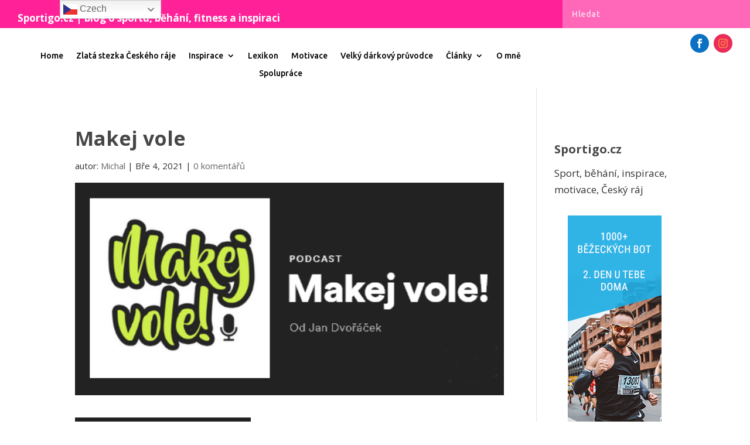

--- FILE ---
content_type: text/html; charset=utf-8
request_url: https://www.strava.com/athletes/26473305/latest-rides/21e4fb11933d4f64bd60215e67ce6a64f4355df1
body_size: 4745
content:
<!DOCTYPE html>
<html lang='en' xmlns='http://www.w3.org/TR/html5' xmlns:fb='http://www.facebook.com/2008/fbml' xmlns:og='http://opengraphprotocol.org/schema/'>
<!--
layout embed
-->
<head>
<title>
Michal&#39;s Latest Runs | Strava
</title>
<meta content='noindex' name='robots'>
<meta content='yes' name='mobile-web-app-capable'>
<meta content='black' name='apple-mobile-web-app-status-bar-style'>
<meta content='width = device-width, initial-scale = 1, maximum-scale = 1, user-scalable = yes' name='viewport'>
<base target='_blank'>
<link rel="stylesheet" href="https://d3nn82uaxijpm6.cloudfront.net/assets/strava-widget-f835ed8bc3bb237f5957183e773e89a99ee3a1a6daefb1a7b976a559b83f466d.css" media="screen" />
<link as='script' href='https://consent.cookiebot.com/uc.js' rel='preload'>
<link as='script' href='https://www.strava.com/cmp' rel='preload'>
<script data-cookieconsent='ignore' type='text/javascript'>
// Consent default script for GTM - should be loaded before any other GTM / CMP scripts
window.googleTagManagerDataLayer = window.googleTagManagerDataLayer || [];
function gtag() {
  googleTagManagerDataLayer.push(arguments);
}
gtag("consent", "default", {
  ad_personalization: "denied",
  ad_storage: "denied",
  ad_user_data: "denied",
  analytics_storage: "denied",
  functionality_storage: "denied",
  personalization_storage: "denied",
  security_storage: "granted",
  wait_for_update: 500,
});
gtag("set", "ads_data_redaction", true);
gtag("set", "url_passthrough", false);
</script>

<script id="Cookiebot" src="https://consent.cookiebot.com/uc.js" data-cbid="e47bebbc-d5c7-470a-a8f6-6d858aa50ff4" data-georegions="{&#39;region&#39;:&#39;US,AU,NZ&#39;,&#39;cbid&#39;: &#39;29065233-759b-47fb-b38d-6dc38804c519&#39;}" data-culture="en" data-layer-name="googleTagManagerDataLayer" type="text/javascript" data-blockingmode="auto"></script>
<script data-cookieconsent='ignore' type='text/javascript'>
<!-- / Initialize GTM -->
(function(w,d,s,l,i){w[l]=w[l]||[];w[l].push(
{'gtm.start': new Date().getTime(),event:'gtm.js'}
);var f=d.getElementsByTagName(s)[0],
j=d.createElement(s),dl=l!='dataLayer'?'&l='+l:'';j.async=true;j.src=
'//www.googletagmanager.com/gtm.js?id='+i+dl;j.setAttribute('data-cookieconsent','ignore');f.parentNode.insertBefore(j,f);
})(window,document,'script','googleTagManagerDataLayer', "GTM-TP845S");
</script>

<script type='application/ld+json'>
{
  "@context": "http://schema.org",
  "@type": "Organization",
  "name": "Strava",
  "url": "https://www.strava.com/",
  "logo": "https://d3nn82uaxijpm6.cloudfront.net/assets/website_v2/svgs/strava-orange-7c13281bc329c07fcfeb4d4ca6e7a74e5a4ade915bc02b87d4b9b36da3117e30.svg",
  "sameAs": [
    "https://facebook.com/Strava",
    "https://twitter.com/strava",
    "https://instagram.com/strava",
    "https://youtube.com/stravainc",
    "https://www.linkedin.com/company/strava-inc./",
    "https://stories.strava.com",
    "https://github.com/strava",
    "https://medium.com/strava-engineering"
  ]
}


</script>
<meta name="csrf-param" content="authenticity_token" />
<meta name="csrf-token" content="9WeW7gOFCQ1-CsFDdlUHKwG5F8KsPsBomTyQIykWFpLJzF_owCoawqSVTZsBIpPxDzLzwWy0lgnLaFFYe2Ct8A" />
<script>
  window.StravaSentry = {
   enabled: true,
   release: "16148fc599215c59352ecdb820a758fffaf6c621",
   userId: null,
   environment: "production",
   dsn: "https://6ffc1c27d92347b49d7659886aab9deb@o352714.ingest.sentry.io/5816222",
   debug: "false",
   sampleRate: 1,
   pageProperties: null,
   mobileOS: "Web",
   isMobile: false
 }
 
 window.StravaDevTools = {
   enabled: null
 }
</script>
<link rel="stylesheet" href="//d3nn82uaxijpm6.cloudfront.net/packs/css/global-c6da620d.css" media="screen" />
<script src="//d3nn82uaxijpm6.cloudfront.net/packs/js/runtime-15d3de0a98ec593c706f.js"></script>
<script src="//d3nn82uaxijpm6.cloudfront.net/packs/js/39957-1fd997fefb9f7e727891.js"></script>
<script src="//d3nn82uaxijpm6.cloudfront.net/packs/js/10603-0d2522db11b3d61a86c0.js"></script>
<script src="//d3nn82uaxijpm6.cloudfront.net/packs/js/20459-3bc8c6cf573225ac4291.js"></script>
<script src="//d3nn82uaxijpm6.cloudfront.net/packs/js/73170-ce8be7f5991640e4ae09.js"></script>
<script src="//d3nn82uaxijpm6.cloudfront.net/packs/js/global-97d6639c5d811300321b.js"></script>

<script>
  !function() {
   if (!!window.stravaPublicServiceEnv) {
     // Object containing no secret key value pairs that are expected to be seen and used in the browser.
     // This keys are commonly passed to 3rd party libs or tooling.
     window.stravaPublicServiceEnv({
       VIDEOJS_LOG_LEVEL: "error"
     });
   }
 }();
</script>

<script src="https://d3nn82uaxijpm6.cloudfront.net/assets/strava-head-9524f11efa8de11196182491905bd7d09f4620ce45dc1ad372104e30e172f346.js"></script>


</head>
<body>
<div class='widget' id='activities'>
<div class='widget-container'>
<div class='header'>
<h1>
<a target="_parent" class="secondary" href="https://www.strava.com/athletes/26473305?utm_campaign=athlete_share&amp;utm_content=26473305&amp;utm_medium=widget&amp;utm_source=www.sportigo.cz">Michal K</a>
</h1>
<h2>
Latest Runs
</h2>
</div>
<div class='content'>
<ul class='activities'>
<li>
<a class='map-thumb' href='/activities/17055762326?utm_campaign=ride_share&amp;utm_content=26473305&amp;utm_medium=widget&amp;utm_source=www.sportigo.cz' target='_parent' title='Morning Run'>
<img alt='' src='https://d3o5xota0a1fcr.cloudfront.net/v6/maps/PP6DV2NZXSLYU5BJYRRN7UZXTHGCTXPJTJQRW534SEVBMPJSFDMLK7VVK7BGYSGQN4WIKXC7X55WBO5XWVQ33S2HYT2SNO3R5BSQ====' srcset='https://d3o5xota0a1fcr.cloudfront.net/v6/maps/PP6DV2NZXSLYU5BJYRRN7UZXTHGCTXPJTJQRW534SEVBMPJSFDMLK7VVK7BGYSGQN4WIKXC7X55WBO5XWVQ33S2HYT2SNO3R5BSQ==== 1x, https://d3o5xota0a1fcr.cloudfront.net/v6/maps/XUTD3G2R5AIYAIPM224G3LH5WGD4ZHI2UQFKEL5ZZTLM7UCB2VJDNXCNB25SWZXU3BTD6KEFDGWWUIEOYBZMS5EUAJAH3OR7BLJQ==== 2x'>
</a>
<div class='details'>
<h3>
<strong>
<a target="_parent" title="Morning Run" href="https://www.strava.com/activities/17055762326?utm_campaign=ride_share&amp;utm_content=26473305&amp;utm_medium=widget&amp;utm_source=www.sportigo.cz">Morning Run</a>
</strong>
</h3>
<ul class='stats'>
<li>12.7 km</li>
<li>1:16:20</li>
<li>162 m</li>
</ul>
<p class='timestamp'>Thursday, January 15, 2026</p>
</div>
</li>
<li>
<a class='map-thumb' href='/activities/17043464278?utm_campaign=ride_share&amp;utm_content=26473305&amp;utm_medium=widget&amp;utm_source=www.sportigo.cz' target='_parent' title='Morning Run'>
<img alt='' src='https://d3o5xota0a1fcr.cloudfront.net/v6/maps/77UKCBV5M22KYFXASH7HUI6TABQ4CR35SUDSUMNZMCODIIIN5FC6GTUUXEC7YKAMJIJQPNURIJBBLHM3DRVL4S2OQYKPG5JSA4ZQ====' srcset='https://d3o5xota0a1fcr.cloudfront.net/v6/maps/77UKCBV5M22KYFXASH7HUI6TABQ4CR35SUDSUMNZMCODIIIN5FC6GTUUXEC7YKAMJIJQPNURIJBBLHM3DRVL4S2OQYKPG5JSA4ZQ==== 1x, https://d3o5xota0a1fcr.cloudfront.net/v6/maps/DSJGZLZGNLY7V2AXXVQAFVMBSAZRSQC7G3Z3KYSAKFGYW4MXJ5BBMIU4SJRNOA6QXHSS4MYQIIX7LLNICSXHJS3W7456YLPXT5GQ==== 2x'>
</a>
<div class='details'>
<h3>
<strong>
<a target="_parent" title="Morning Run" href="https://www.strava.com/activities/17043464278?utm_campaign=ride_share&amp;utm_content=26473305&amp;utm_medium=widget&amp;utm_source=www.sportigo.cz">Morning Run</a>
</strong>
</h3>
<ul class='stats'>
<li>11.0 km</li>
<li>1:03:08</li>
<li>97 m</li>
</ul>
<p class='timestamp'>Wednesday, January 14, 2026</p>
</div>
</li>
<li>
<a class='map-thumb' href='/activities/17012349221?utm_campaign=ride_share&amp;utm_content=26473305&amp;utm_medium=widget&amp;utm_source=www.sportigo.cz' target='_parent' title='Lunch Trail Run'>
<img alt='' src='https://d3o5xota0a1fcr.cloudfront.net/v6/maps/GBWXZ2OA7P25QPH5TDJ6XQDPEHGFGCWLXOIFCO6MEIEOS34M7Z565RTXC6D3X5LOWAWZVLIHAVMLPNZC67UC5YHKEEGITMBVAXF7W===' srcset='https://d3o5xota0a1fcr.cloudfront.net/v6/maps/GBWXZ2OA7P25QPH5TDJ6XQDPEHGFGCWLXOIFCO6MEIEOS34M7Z565RTXC6D3X5LOWAWZVLIHAVMLPNZC67UC5YHKEEGITMBVAXF7W=== 1x, https://d3o5xota0a1fcr.cloudfront.net/v6/maps/A6QT4SV7CJEDB3FRGIAIZRT5N5IIZT6J7KGPUVEFL26JY7KAQFCDSMZHUATYM5DZYTZCZQGFA3XDWFJNSGVLHBDLHYBM2C7VIDUXO=== 2x'>
</a>
<div class='details'>
<h3>
<strong>
<a target="_parent" title="Lunch Trail Run" href="https://www.strava.com/activities/17012349221?utm_campaign=ride_share&amp;utm_content=26473305&amp;utm_medium=widget&amp;utm_source=www.sportigo.cz">Lunch Trail Run</a>
</strong>
</h3>
<ul class='stats'>
<li>14.6 km</li>
<li>2:06:35</li>
<li>382 m</li>
</ul>
<p class='timestamp'>Sunday, January 11, 2026</p>
</div>
</li>
<li>
<a class='map-thumb' href='/activities/17000734438?utm_campaign=ride_share&amp;utm_content=26473305&amp;utm_medium=widget&amp;utm_source=www.sportigo.cz' target='_parent' title='Lunch Trail Run'>
<img alt='' src='https://d3o5xota0a1fcr.cloudfront.net/v6/maps/5GAB7YUU37ROYWHGUWFOKJVVH3XUZVZZUM2GNK5P43Z44BD6UCYYNTMAGSJ3VA7SWGLPGC7DFI5GKIIVKWUTOHFOKQ5N4SXC3TWS4===' srcset='https://d3o5xota0a1fcr.cloudfront.net/v6/maps/5GAB7YUU37ROYWHGUWFOKJVVH3XUZVZZUM2GNK5P43Z44BD6UCYYNTMAGSJ3VA7SWGLPGC7DFI5GKIIVKWUTOHFOKQ5N4SXC3TWS4=== 1x, https://d3o5xota0a1fcr.cloudfront.net/v6/maps/Z3EU5Y62GZ7WEGN22BOIBJX3VEPWOB6AGM7CKFISWTKXQW5ZLCKLXJTBCAO7WTBEARROFKRHACAYUOOF3ZBPSTRUJHKKRM2AUISBG=== 2x'>
</a>
<div class='details'>
<h3>
<strong>
<a target="_parent" title="Lunch Trail Run" href="https://www.strava.com/activities/17000734438?utm_campaign=ride_share&amp;utm_content=26473305&amp;utm_medium=widget&amp;utm_source=www.sportigo.cz">Lunch Trail Run</a>
</strong>
</h3>
<ul class='stats'>
<li>14.8 km</li>
<li>1:30:29</li>
<li>119 m</li>
</ul>
<p class='timestamp'>Saturday, January 10, 2026</p>
</div>
</li>
<li>
<a class='map-thumb' href='/activities/16976250913?utm_campaign=ride_share&amp;utm_content=26473305&amp;utm_medium=widget&amp;utm_source=www.sportigo.cz' target='_parent' title='Morning Run'>
<img alt='' src='https://d3o5xota0a1fcr.cloudfront.net/v6/maps/55PXYIITETMZSIXTE7A5OJE2JJCQNXEOXU4RF5Z72LBAFAAKZLIFKVZXN5VPCIYACWRCO2EGMF6XKIL3WAGVBAMDOU6BHY4PWB7A====' srcset='https://d3o5xota0a1fcr.cloudfront.net/v6/maps/55PXYIITETMZSIXTE7A5OJE2JJCQNXEOXU4RF5Z72LBAFAAKZLIFKVZXN5VPCIYACWRCO2EGMF6XKIL3WAGVBAMDOU6BHY4PWB7A==== 1x, https://d3o5xota0a1fcr.cloudfront.net/v6/maps/W2NHCZOUOZGZ6ZCDNIF3FIZDBJ4JWW6K4Z57S7I3OFAQMRTRGJQD3KT2MG6ZBAU4ZCB5H6JKB5FARFCKSSQUSO2SJ6LRI7TQ3B6Q==== 2x'>
</a>
<div class='details'>
<h3>
<strong>
<a target="_parent" title="Morning Run" href="https://www.strava.com/activities/16976250913?utm_campaign=ride_share&amp;utm_content=26473305&amp;utm_medium=widget&amp;utm_source=www.sportigo.cz">Morning Run</a>
</strong>
</h3>
<ul class='stats'>
<li>12.2 km</li>
<li>1:14:40</li>
<li>130 m</li>
</ul>
<p class='timestamp'>Thursday, January 8, 2026</p>
</div>
</li>
</ul>
</div>
</div>
<div class='footer'>
<a target="_parent" class="primary" href="https://www.strava.com/athletes/26473305?utm_campaign=athlete_share&amp;utm_content=26473305&amp;utm_medium=widget&amp;utm_source=www.sportigo.cz">View all <em>of Michal's</em> activity »</a>
<div target="_parent" class="branding logo-sm"><a class="branding-content" target="_parent" href="/"><span class="sr-only">Strava</span></a></div>
</div>
</div>

<script src="https://d3nn82uaxijpm6.cloudfront.net/assets/mapbox-af58fd070c2204600c27785188b99609423ca4e0c2888ac1de92fb069be2b94c.js"></script>
<script>
  window._maps_api = "pk.eyJ1Ijoic3RyYXZhIiwiYSI6ImNtMWp3M2UyZDAydzIyam9zaTh6OTNiZm0ifQ.AOpRu_eeNKWg6r-4GS52Kw"
 jQuery(document).ready(function(){
   // TODO: no need for locale
   Strava.Maps.Mapbox.Base.setMapIds({"dark_id":"strava/ckzn9ervt003j15p7z9y0t2yz","satellite_id":"strava/ckzn9habn001i15qtww7535k9","standard_id":"strava/cm1rtwclf00x401qv2ky2e5d2"});
 });
</script>
<script id='lightbox-template' type='text/template'>
<div class='lightbox-window modal-content'>
<div class='close-lightbox'>
<button class='btn btn-unstyled btn-close'>
<div class='app-icon icon-close icon-xs icon-dark'></div>
</button>
</div>
</div>
</script>
<script id='popover-template' type='text/template'>
<div class='popover'></div>
</script>
<script>
  window._asset_host = "https://d3nn82uaxijpm6.cloudfront.net";
 window._measurement_preference = "meters";
 window._date_preference = "%m/%d/%Y";
 window._datepicker_preference_format = "mm/dd/yy";
 
 jQuery(document).ready(function() {
   Strava.Util.EventLogging.createInstance("https://analytics.strava.com","7215fa60b5f01ecc3967543619f7e3d9", null);
 });
</script>
<script src="https://d3nn82uaxijpm6.cloudfront.net/assets/strava/i18n/locales/en-US-c847ab1de0144f82f377411ab4c5db489210f5df32b759c7b2df9240b7059104.js"></script>
<script src="https://d3nn82uaxijpm6.cloudfront.net/assets/application-41f24ac75079c7f53bac0120fb6e7c3e4b5b8bd2d93967aff2b6ab06fc9779f8.js"></script>

<script src="https://d3nn82uaxijpm6.cloudfront.net/assets/strava/maps/mapbox/manifest-7986a7b04ffa1370741258b8d9d197de277fc6d53a37daacc4300f86dfdde8ab.js"></script>
<script>
  jQuery(function() {
   jQuery('.activities > li').one('click', function (event) {
     event.stopPropagation();
     event.preventDefault();
     jQuery(this).find('a')[0].click();
   });
 });
</script>

</body>
</html>


--- FILE ---
content_type: text/html; charset=utf-8
request_url: https://www.google.com/recaptcha/api2/aframe
body_size: 265
content:
<!DOCTYPE HTML><html><head><meta http-equiv="content-type" content="text/html; charset=UTF-8"></head><body><script nonce="WxuisVZHIsesafPNdJf6ag">/** Anti-fraud and anti-abuse applications only. See google.com/recaptcha */ try{var clients={'sodar':'https://pagead2.googlesyndication.com/pagead/sodar?'};window.addEventListener("message",function(a){try{if(a.source===window.parent){var b=JSON.parse(a.data);var c=clients[b['id']];if(c){var d=document.createElement('img');d.src=c+b['params']+'&rc='+(localStorage.getItem("rc::a")?sessionStorage.getItem("rc::b"):"");window.document.body.appendChild(d);sessionStorage.setItem("rc::e",parseInt(sessionStorage.getItem("rc::e")||0)+1);localStorage.setItem("rc::h",'1768503745963');}}}catch(b){}});window.parent.postMessage("_grecaptcha_ready", "*");}catch(b){}</script></body></html>